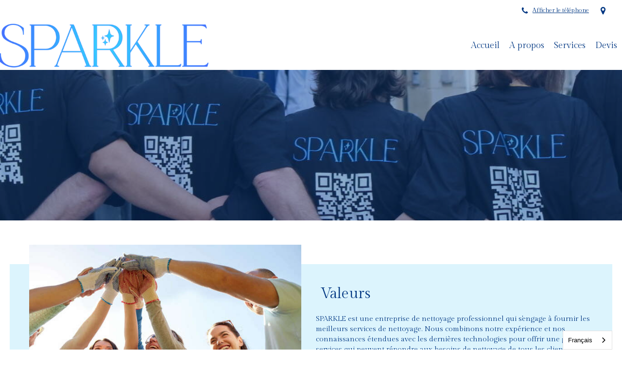

--- FILE ---
content_type: text/html; charset=utf-8
request_url: https://www.sparkle.paris/valeurs
body_size: 8414
content:
<!DOCTYPE html>
<html lang="fr-FR">
  <head>
    <meta charset="utf-8">
    <meta http-equiv="X-UA-Compatible" content="IE=edge">
    <meta name="viewport" content="width=device-width, initial-scale=1.0, user-scalable=yes">

      <base href="//www.sparkle.paris">

        <meta name="robots" content="index,follow">

        <link rel="canonical" href="https://www.sparkle.paris/valeurs"/>


      <link rel="shortcut icon" type="image/x-icon" href="https://files.sbcdnsb.com/images/YBd3yF2u4eewd3J0bMl8Sw/favicon/1704893717/capture_d_ecran_2023-02-06_a_11-38-01-removebg-preview__1_.png" />

    <title>Valeurs | SPARKLE</title>
    <meta property="og:type" content="website">
    <meta property="og:url" content="https://www.sparkle.paris/valeurs">
    <meta property="og:title" content="Valeurs | SPARKLE">
    <meta property="twitter:card" content="summary">
    <meta property="twitter:title" content="Valeurs | SPARKLE">
    <meta name="description" content="">
    <meta property="og:description" content="">
    <meta property="twitter:description" content="">

    


          
      <link rel="preload" href="https://files.sbcdnsb.com/images/YBd3yF2u4eewd3J0bMl8Sw/content/1726273082/2861473/1000/e3fafcb11410be46cefd20230109-455409-dz3h75.jpeg" as="image" media="(max-width: 992px)"><link rel="preload" href="https://files.sbcdnsb.com/images/YBd3yF2u4eewd3J0bMl8Sw/content/1726273082/2861473/1200/e3fafcb11410be46cefd20230109-455409-dz3h75.jpeg" as="image" media="(max-width: 1199px)"><link rel="preload" href="https://files.sbcdnsb.com/images/YBd3yF2u4eewd3J0bMl8Sw/content/1726273082/2861473/2000/e3fafcb11410be46cefd20230109-455409-dz3h75.jpeg" as="image" media="(min-width: 1200px)">      
      <link rel="preload" href="https://files.sbcdnsb.com/images/YBd3yF2u4eewd3J0bMl8Sw/content/1726273082/2861473/1000/e3fafcb11410be46cefd20230109-455409-dz3h75.jpeg" as="image" media="(max-width: 992px)"><link rel="preload" href="https://files.sbcdnsb.com/images/YBd3yF2u4eewd3J0bMl8Sw/content/1726273082/2861473/1200/e3fafcb11410be46cefd20230109-455409-dz3h75.jpeg" as="image" media="(max-width: 1199px)"><link rel="preload" href="https://files.sbcdnsb.com/images/YBd3yF2u4eewd3J0bMl8Sw/content/1726273082/2861473/2000/e3fafcb11410be46cefd20230109-455409-dz3h75.jpeg" as="image" media="(min-width: 1200px)">

    <link rel="stylesheet" href="https://assets.sbcdnsb.com/assets/application-e9a15786.css" media="all" />
    <link rel="stylesheet" href="https://assets.sbcdnsb.com/assets/app_visitor-0a5221c4.css" media="all" />
    

      <link rel="stylesheet" href="https://assets.sbcdnsb.com/assets/tool/visitor/elements/manifests/content_box-af974b46.css" media="all" />

    <link rel="stylesheet" href="https://assets.sbcdnsb.com/assets/themes/desktop/8/css/visitor-a05f16ba.css" media="all" />
    <link rel="stylesheet" href="https://assets.sbcdnsb.com/assets/themes/mobile/5/css/visitor-00e7ec65.css" media="only screen and (max-width: 992px)" />

      <link rel="stylesheet" media="all" href="/site/YBd3yF2u4eewd3J0bMl8Sw/styles/1769102136/dynamic-styles.css">

      <link rel="stylesheet" media="all" href="/styles/pages/1207994/1740236109/containers-specific-styles.css">


    <meta name="csrf-param" content="authenticity_token" />
<meta name="csrf-token" content="yOgLphElpMS7v4EDEDFMIIGOrrkGf9efwVYJpRQprM4IndkWCycMOTuORZJMwDIopHRqKneI8K58YQtIecBejQ" />

      <script>
        var _paq = window._paq = window._paq || [];
        _paq.push(["trackPageView"]);
        (function() {
          var u="//mtm.sbcdnsb.com/";
          _paq.push(["setTrackerUrl", u+"matomo.php"]);
          _paq.push(["setSiteId", "6591"]);
          var d=document, g=d.createElement("script"), s=d.getElementsByTagName("script")[0];
          g.type="text/javascript"; g.async=true; g.src=u+"matomo.js"; s.parentNode.insertBefore(g,s);
        })();
      </script>

      <script>
        void 0 === window._axcb && (window._axcb = []);
        window._axcb.push(function(axeptio) {
          axeptio.on("cookies:complete", function(choices) {
              if(choices.google_analytics) {
                (function(i,s,o,g,r,a,m){i["GoogleAnalyticsObject"]=r;i[r]=i[r]||function(){
                (i[r].q=i[r].q||[]).push(arguments)},i[r].l=1*new Date();a=s.createElement(o),
                m=s.getElementsByTagName(o)[0];a.async=1;a.src=g;m.parentNode.insertBefore(a,m)
                })(window,document,"script","//www.google-analytics.com/analytics.js","ga");

                  ga("create", "UA-250297395-42", {"cookieExpires": 31536000,"cookieUpdate": "false"});

                ga("send", "pageview");
              }
          });
        });
      </script>

    <link rel="alternate" hreflang="fr" href="https://www.sparkle.paris"><link rel="alternate" hreflang="en" href="https://en.sparkle.paris"><script type="text/javascript" src="https://cdn.weglot.com/weglot.min.js"></script>
<script>
    Weglot.initialize({
        api_key: 'wg_7c22b2caf9226b21a99248203b10a3266'
    });
</script>


    

    

    <script>window.Deferred=function(){var e=[],i=function(){if(window.jQuery&&window.jQuery.ui)for(;e.length;)e.shift()(window.jQuery);else window.setTimeout(i,250)};return i(),{execute:function(i){window.jQuery&&window.jQuery.ui?i(window.jQuery):e.push(i)}}}();</script>

      <script type="application/ld+json">
        {"@context":"https://schema.org","@type":"WebSite","name":"SPARKLE","url":"https://www.sparkle.paris/valeurs"}
      </script>

      <script type="application/ld+json">
        {"@context":"https://schema.org","@type":"LocalBusiness","@id":"https://schema.org/LocalBusiness/iU9KMFSyB1","name":"SPARKLE","legalName":"SPARKLE","url":"https://www.sparkle.paris","sameAs":["https://www.instagram.com/sparklenettoyageparis?igsh=OXVvNWVoamxydWE3\u0026utm_source=qr","https://www.linkedin.com/company/sparkle-nettoyage/"],"address":{"@type":"PostalAddress","@id":"https://schema.org/address/iU9KMFSyB1","addressLocality":"Paris","postalCode":"75007","streetAddress":"26, rue Bosquet"},"telephone":"+33145450303","image":"https://files.sbcdnsb.com/images/YBd3yF2u4eewd3J0bMl8Sw/businesses/1726826184/g_2__2.png","logo":{"@type":"ImageObject","url":"https://files.sbcdnsb.com/images/YBd3yF2u4eewd3J0bMl8Sw/businesses/1726826184/g_2__2.png","inLanguage":"fr-FR","datePublished":"2023-01-13","contentSize":28720,"width":"600.0","height":"126.0"},"openingHours":["Mo-Su 00:00-00:00"],"taxID":"922 063 615"}
      </script>


  </head>
  <body class="view-visitor theme_wide menu_fixed has_header1 has_header2 has_no_aside has_footer lazyload has_top_bar top_bar_size_normal ">
        <script>
          function loadAdwordsConversionAsyncScript() {
            var el = document.createElement("script");
            el.setAttribute("type", "text/javascript");
            el.setAttribute("src", "//www.googleadservices.com/pagead/conversion_async.js");
            document.body.append(el);
          }

          void 0 === window._axcb && (window._axcb = []);
          window._axcb.push(function(axeptio) {
            axeptio.on("cookies:complete", function(choices) {
              if(choices.google_remarketing) {
                loadAdwordsConversionAsyncScript();
              }
            });
          });
        </script>

    <div id="body-container">
      
      
      
      
        <nav class="menu-mobile sb-hidden-md sb-hidden-lg">
  <div class="menu-mobile-logo">
    <a href="/"><div class="element element-business-logo"><img title="Logo SPARKLE" alt="Logo SPARKLE" style="max-width: 100%;" width="600.0" height="126.0" src="https://files.sbcdnsb.com/images/YBd3yF2u4eewd3J0bMl8Sw/businesses/1726826184/g_2__2.png" /></div></a>
  </div>
  <div class="nav-mobile">
      <ul class="mobile-menu-tabs">

    <li class="menu-mobile-element  ">


        <a class="menu-tab-element content-link" href="/">
          
          <span class="tab-content">Accueil</span>
</a>


    </li>


    <li class="menu-mobile-element  ">


        <a class="menu-tab-element content-link" href="/a-propos">
          
          <span class="tab-content">A propos</span>
</a>


    </li>


    <li class="menu-mobile-element  ">


        <a class="menu-tab-element content-link" href="/services-a-paris-14-75014">
          
          <span class="tab-content">Services</span>
</a>


    </li>


    <li class="menu-mobile-element  ">


        <a class="menu-tab-element content-link" href="/contact">
          
          <span class="tab-content">Devis</span>
</a>


    </li>

</ul>
  
  </div>
  <div class="mobile-subdata">
    <div class="mobile-hours">
      <div class="element element-hours hours-sm sb-vi-text-center element-hours-text"><div class="element-hours-inner text">
      <p>Toute la semaine <b>24/24</b></p>
</div>
</div>    
    </div>
  </div>
</nav>
  <nav class="mobile-bottom-bar clearfix sb-hidden-md sb-hidden-lg">
  <ul class="pull-left">
    <li>
      <a title="Appeler" class="cta-mobile with-label phone-number-display-conversion-tracking" data-ajax-url="/api-website-feature/conversions/phone_number_display/create" data-conversion-options="{&quot;phoneNumber&quot;:&quot;tel:+33145450303&quot;,&quot;popupId&quot;:null}" data-conversions-options="{&quot;phoneNumber&quot;:&quot;tel:+33145450303&quot;,&quot;popupId&quot;:null}" href="tel:+33145450303"><span class="svg-container"><svg xmlns="http://www.w3.org/2000/svg" viewBox="0 0 1792 1792"><path d="M1600 1240q0 27-10 70.5t-21 68.5q-21 50-122 106-94 51-186 51-27 0-53-3.5t-57.5-12.5-47-14.5-55.5-20.5-49-18q-98-35-175-83-127-79-264-216t-216-264q-48-77-83-175-3-9-18-49t-20.5-55.5-14.5-47-12.5-57.5-3.5-53q0-92 51-186 56-101 106-122 25-11 68.5-21t70.5-10q14 0 21 3 18 6 53 76 11 19 30 54t35 63.5 31 53.5q3 4 17.5 25t21.5 35.5 7 28.5q0 20-28.5 50t-62 55-62 53-28.5 46q0 9 5 22.5t8.5 20.5 14 24 11.5 19q76 137 174 235t235 174q2 1 19 11.5t24 14 20.5 8.5 22.5 5q18 0 46-28.5t53-62 55-62 50-28.5q14 0 28.5 7t35.5 21.5 25 17.5q25 15 53.5 31t63.5 35 54 30q70 35 76 53 3 7 3 21z" /></svg></span><span>Appeler</span></a>
    </li>
  </ul>
  <button class="mobile-menu-button-open" aria-label="mobile-menu-button">
    <span class="text-open">MENU</span><span class="text-close"><svg version="1.1" xmlns="http://www.w3.org/2000/svg" xmlns:xlink="http://www.w3.org/1999/xlink" x="0px" y="0px"
	 viewBox="0 0 500 500" style="enable-background:new 0 0 500 500;" xml:space="preserve">
      <style type="text/css">.st0{fill:none;stroke:#000000;stroke-width:30;stroke-miterlimit:10;}</style>
      <g><line class="st0" x1="14" y1="14" x2="485" y2="485"/></g>
      <g><line class="st0" x1="485" y1="14" x2="14" y2="485"/></g>
    </svg></span>
  </button>
  <ul class="pull-right">
    <li>
      <a title="Localisation" class="cta-mobile with-label" href="https://maps.google.com/maps?q=26,%20rue%20Bosquet,%20Paris,%2075007"><span class="svg-container"><svg xmlns="http://www.w3.org/2000/svg" viewBox="0 0 1792 1792"><path d="M1152 640q0-106-75-181t-181-75-181 75-75 181 75 181 181 75 181-75 75-181zm256 0q0 109-33 179l-364 774q-16 33-47.5 52t-67.5 19-67.5-19-46.5-52l-365-774q-33-70-33-179 0-212 150-362t362-150 362 150 150 362z" /></svg></span><span>Localisation</span></a>
    </li>
  </ul>
</nav>



<div class="sb-container-fluid" id="body-container-inner">
      <header class="header-mobile sb-hidden-md sb-hidden-lg">
  <div class="header-mobile-logo">
    <a href="/"><div class="element element-business-logo"><img title="Logo SPARKLE" alt="Logo SPARKLE" style="max-width: 100%;" width="600.0" height="126.0" src="https://files.sbcdnsb.com/images/YBd3yF2u4eewd3J0bMl8Sw/businesses/1726826184/g_2__2.png" /></div></a>
  </div>
</header>



<div class="container-light" id="top-bar">  <div id="top-bar-inner" class="clearfix hide-on-mobile container-light with-bg-color normal-size background-color-before-c-3">
    <style>
      #top-bar-inner.with-bg-color:before {
        opacity: 1.0;
      }
    </style>
    <div id="top-bar-inner-content">
      <div class="top-bar-items">
            <div id="top-bar-item-308438" class="top-bar-item top-bar-item-spacer hide-on-mobile left"><div class="top-bar-item-spacer-line">&nbsp;</div></div>
            <div id="top-bar-item-238005" class="top-bar-item top-bar-item-address right no-margin top-bar-item-info hoverable-zone"><div class="top-bar-tooltip-toggle" data-target="#top-bar-item-238005" data-position="right" data-html="26, rue Bosquet, 75007 Paris"><span class="svg-container"><svg xmlns="http://www.w3.org/2000/svg" viewBox="0 0 1792 1792"><path d="M1152 640q0-106-75-181t-181-75-181 75-75 181 75 181 181 75 181-75 75-181zm256 0q0 109-33 179l-364 774q-16 33-47.5 52t-67.5 19-67.5-19-46.5-52l-365-774q-33-70-33-179 0-212 150-362t362-150 362 150 150 362z" /></svg></span></div></div>
            <div id="top-bar-item-238006" class="top-bar-item top-bar-item-phone hide-on-mobile right top-bar-item-info"><div class="flex items-center"><span class="svg-container"><svg xmlns="http://www.w3.org/2000/svg" viewBox="0 0 1792 1792"><path d="M1600 1240q0 27-10 70.5t-21 68.5q-21 50-122 106-94 51-186 51-27 0-53-3.5t-57.5-12.5-47-14.5-55.5-20.5-49-18q-98-35-175-83-127-79-264-216t-216-264q-48-77-83-175-3-9-18-49t-20.5-55.5-14.5-47-12.5-57.5-3.5-53q0-92 51-186 56-101 106-122 25-11 68.5-21t70.5-10q14 0 21 3 18 6 53 76 11 19 30 54t35 63.5 31 53.5q3 4 17.5 25t21.5 35.5 7 28.5q0 20-28.5 50t-62 55-62 53-28.5 46q0 9 5 22.5t8.5 20.5 14 24 11.5 19q76 137 174 235t235 174q2 1 19 11.5t24 14 20.5 8.5 22.5 5q18 0 46-28.5t53-62 55-62 50-28.5q14 0 28.5 7t35.5 21.5 25 17.5q25 15 53.5 31t63.5 35 54 30q70 35 76 53 3 7 3 21z" /></svg></span> <span><span class="phone-links-conversion-wrapper"><a class="element-contact-link phone-number-link" href="tel:+33 1 45 45 03 03">+33 1 45 45 03 03</a><button class="element-contact-link phone-number-display-conversion-tracking " data-ajax-url="/api-website-feature/conversions/phone_number_display/create" data-conversion-options="{&quot;phoneNumber&quot;:&quot;+33 1 45 45 03 03&quot;}">Afficher le téléphone</button></span></span></div></div>
      </div>
    </div>
  </div>
</div><div class="sb-hidden-xs sb-hidden-sm has-logo" id="header_wrapper"><div class="clearfix" id="header_wrapper_inner"><div class="" id="menu"><div class="sb-row sb-hidden-xs sb-hidden-sm"><div class="sb-col sb-col-sm"><div id="container_40385173" class="sb-bloc sb-bloc-level-3 bloc-element-menu  " style=""><div class="element element-menu sb-vi-mobile-text-center true text-only"><div class=" menu-horizontal">
<div class="menu-level-container menu-level-0">
  <ul class="menu-tabs sb-row media-query">

        <li class="menu-tab-container sb-col">
          <div class="menu-tab">
            

              <a class="menu-tab-element  link-text link-text-dark  content-link" title="Accueil" href="/">

                <span class="tab-content" style=''>

                    <span class="title">Accueil</span>
                </span>

</a>

          </div>
        </li>

        <li class="menu-tab-container sb-col">
          <div class="menu-tab">
            

              <a class="menu-tab-element  link-text link-text-dark  content-link" title="A propos" href="/a-propos">

                <span class="tab-content" style=''>

                    <span class="title">A propos</span>
                </span>

</a>

          </div>
        </li>

        <li class="menu-tab-container sb-col">
          <div class="menu-tab">
            

              <a class="menu-tab-element  link-text link-text-dark  content-link" title="Services" href="/services-a-paris-14-75014">

                <span class="tab-content" style=''>

                    <span class="title">Services</span>
                </span>

</a>

          </div>
        </li>

        <li class="menu-tab-container sb-col">
          <div class="menu-tab">
            

              <a class="menu-tab-element  link-text link-text-dark  content-link" title="Devis" href="/contact">

                <span class="tab-content" style=''>

                    <span class="title">Devis</span>
                </span>

</a>

          </div>
        </li>
  </ul>
</div>
</div></div></div>
</div></div></div><div class="container-light" id="header1"><div id="header1-static" class="">
  <div class="header1-static-logo">
    <div id="container_40385180" class="sb-bloc sb-bloc-level-3 header1-logo bloc-element-business-logo  " style=""><div id="container_40385180_inner" style="" class="sb-bloc-inner container_40385180_inner"><div class="element element-business-logo"><a href="/" title="SPARKLE"><img title="SPARKLE" alt="SPARKLE" style="max-width: 100%;" width="600.0" height="126.0" src="https://files.sbcdnsb.com/images/YBd3yF2u4eewd3J0bMl8Sw/businesses/1726826184/g_2__2.png" /></a></div></div></div>
  </div>
</div></div></div></div><div class="container-light" id="header2"><div id="container_40385175" class="sb-bloc sb-bloc-level-3 resizable-y bloc-element-absolute-container mobile-adapt-height-to-content  " style="height: 310px;"><div id="container_40385175_inner" style="" class="sb-bloc-inner container_40385175_inner bg-imaged background-color-before-c-5"><div class="element element-absolute-container"><div class="tree-container"></div></div></div></div>
</div><div class="container-light sb-row media-query sb-row-table" id="center"><div class="sb-col sb-col-sm" id="center_inner_wrapper"><div class="" id="center_inner"><div class="sections-container"><section class=" section tree-container" id="section-n-2_2167341" >
<div class="sb-bloc-inner container_40714548_inner" id="container_40714548_inner" style="padding: 80px 10px 50px 10px;"><div class="subcontainers"><div id="container_40714560" class="sb-bloc sb-bloc-level-3 bloc-element-static-container  " style="padding: 10px 10px 10px 10px;"><div id="container_40714560_inner" style="padding: 30px 20px 30px 20px;" class="sb-bloc-inner container_40714560_inner container-light "><div class="element element-static-container"><div class="tree-container clearfix"><div class="sb-bloc sb-bloc-level-1"><div class="sb-row sb-row-custom subcontainers media-query columns-gutter-size-20"><div class="sb-bloc sb-bloc-level-2 sb-col sb-col-sm" style="--element-animated-columns-flex-basis:50.0%;width: 50.0%;"><div class="subcontainers"><div id="container_40714552" class="sb-bloc sb-bloc-level-3 bloc-element-image  " style="margin: -80px -0px -0px -0px; z-index: 1;padding: 10px 20px 10px 20px;"><div id="container_40714552_inner" style="" class="sb-bloc-inner container_40714552_inner sb-display-animated" data-animation-options="{&quot;type&quot;:&quot;fadeIn&quot;,&quot;duration&quot;:1000,&quot;delay&quot;:0}"><div id="element-image-898519" class="element element-image sb-vi-text-center" data-id="898519">

  <div class="element-image-container redirect_with_no_text" style="">

      
<script type="application/ld+json">{"@context":"https://schema.org","@type":"ImageObject","url":"https://files.sbcdnsb.com/images/YBd3yF2u4eewd3J0bMl8Sw/content/1675085126/2885720/image-demo.jpeg","name":"Image démo","datePublished":"2023-01-13","width":"2000","height":"1333","caption":"Image démo","inLanguage":"fr-FR"}</script>

  <img width="2000" height="1333" class="sb-vi-img-responsive img-query" alt="" src="data:image/svg+xml,%3Csvg%20xmlns=&#39;http://www.w3.org/2000/svg&#39;%20viewBox=&#39;0%200%202000%201333&#39;%3E%3C/svg%3E" data-src="https://files.sbcdnsb.com/images/YBd3yF2u4eewd3J0bMl8Sw/content/1675085126/2885720/100/image-demo.jpeg" data-srcset="https://files.sbcdnsb.com/images/YBd3yF2u4eewd3J0bMl8Sw/content/1675085126/2885720/100/image-demo.jpeg 100w, https://files.sbcdnsb.com/images/YBd3yF2u4eewd3J0bMl8Sw/content/1675085126/2885720/200/image-demo.jpeg 200w, https://files.sbcdnsb.com/images/YBd3yF2u4eewd3J0bMl8Sw/content/1675085126/2885720/400/image-demo.jpeg 400w, https://files.sbcdnsb.com/images/YBd3yF2u4eewd3J0bMl8Sw/content/1675085126/2885720/600/image-demo.jpeg 600w, https://files.sbcdnsb.com/images/YBd3yF2u4eewd3J0bMl8Sw/content/1675085126/2885720/800/image-demo.jpeg 800w, https://files.sbcdnsb.com/images/YBd3yF2u4eewd3J0bMl8Sw/content/1675085126/2885720/1000/image-demo.jpeg 1000w, https://files.sbcdnsb.com/images/YBd3yF2u4eewd3J0bMl8Sw/content/1675085126/2885720/1200/image-demo.jpeg 1200w, https://files.sbcdnsb.com/images/YBd3yF2u4eewd3J0bMl8Sw/content/1675085126/2885720/1600/image-demo.jpeg 1600w, https://files.sbcdnsb.com/images/YBd3yF2u4eewd3J0bMl8Sw/content/1675085126/2885720/2000/image-demo.jpeg 2000w" data-sizes="100px" />



  </div>
</div></div></div></div></div><div class="sb-bloc sb-bloc-level-2 sb-col sb-col-sm" style="--element-animated-columns-flex-basis:50.0%;width: 50.0%;"><div class="subcontainers"><div id="container_40714554" class="sb-bloc sb-bloc-level-3 bloc-element-title  " style="padding: 10px 20px 10px 20px;"><div class="element element-title sb-vi-text-left theme-skin"><h2><span class="element-title-inner">Valeurs</span></h2></div></div><div id="container_40579173" class="sb-bloc sb-bloc-level-3 bloc-element-text  " style="padding: 10px 10px 10px 10px;"><div class="element element-text displayed_in_1_column" spellcheck="true"><p>SPARKLE est une entreprise de nettoyage professionnel qui s'engage à fournir les meilleurs services de nettoyage. Nous combinons notre expérience et nos connaissances étendues avec les dernières technologies pour offrir une gamme de services qui peuvent répondre aux besoins de nettoyage de tous les clients.</p>

<p> </p>

<p>Notre engagement en faveur de la responsabilité sociale des entreprises est la colonne vertébrale de tout ce que nous entreprenons. Nous ferons toujours ce qui est le mieux pour nos employés, les communautés locales et l’environnement.</p></div></div></div></div></div></div></div></div></div></div></div></div>

</section>
</div></div></div></div><div class="container-dark" id="footer"><div class="sections-container"><div class=" section tree-container" id="section-n-15_2633067" >
<div class="sb-bloc-inner container_53313361_inner container-light background-color-before-c-5" id="container_53313361_inner" style="padding: 60px 10px 60px 10px;"><div class="subcontainers"><div id="container_53313367" class="sb-bloc sb-bloc-level-3 bloc-element-text  " style="padding: 10px 10px 10px 10px;"><div class="element element-text displayed_in_1_column" spellcheck="true"><p style="text-align: center;"><span style="font-size:20px;"><span class="color-c-3">N’hésitez pas à nous contacter pour un devis ou toute question. Nous proposons des formules sur mesure, ce qui nous permet de vous offrir un véritable service à la carte, parfaitement adapté à vos besoins et optimisé pour vos coûts. Nous vous répondrons dans les 24 heures.</span></span></p>

<p style="text-align: center;"><br />
 </p></div></div><div id="container_53154958" class="sb-bloc sb-bloc-level-3 bloc-element-title  " style="margin: -35px -0px -0px -0px; z-index: 1;padding: 10px 30px 10px 30px;"><div id="container_53154958_inner" style="padding: 10px 10px 10px 10px;box-shadow: 5px 15px 40px rgba(47,47,47,0.2);transition-duration: 300ms; -webkit-transition-duration: 300ms;" class="sb-bloc-inner container_53154958_inner container-light background-color-before-c-3 sb-hover-animated zoom_in"><div class="element element-title sb-vi-text-center"><h3><a title="Demander un devis" class="content-link" target="_blank" rel="noopener" href="/contact"><span class="element-title-inner"><span style='font-size: 20px;'><span class='color-c-5'>Demander un devis</span></span></span></a></h3></div></div></div></div></div>

</div>
<div class=" section tree-container " id="section-n-7_2630300" >
<div class="sb-bloc-inner container_53155120_inner container-light background-color-before-c-3" id="container_53155120_inner" style="padding: 10px 10px 10px 10px;"><div class="subcontainers"><div class="sb-bloc sb-bloc-level-1"><div class="sb-row sb-row-custom subcontainers media-query columns-gutter-size-20"><div class="sb-bloc sb-bloc-level-2 sb-col sb-col-sm" style="--element-animated-columns-flex-basis:32.7692%;width: 32.7692%;"><div class="subcontainers"><div id="container_53155123" class="sb-bloc sb-bloc-level-3 bloc-element-title  " style="padding: 10px 10px 0px 10px;"><div class="element element-title sb-vi-mobile-text-center"><h2><span class="element-title-inner"><span style='font-size: 20px;'>©2022 SPARKLE</span></span></h2></div></div></div></div><div class="sb-bloc sb-bloc-level-2 sb-col sb-col-sm" style="--element-animated-columns-flex-basis:37.5385%;width: 37.5385%;"><div class="subcontainers"><div id="container_53155125" class="sb-bloc sb-bloc-level-3 bloc-element-menu  " style="padding: 15px 10px 10px 10px;"><div class="element element-menu sb-vi-text-left sb-vi-mobile-text-center false text-only"><div class=" menu-horizontal menu-tabs-links">
<div class="menu-level-container menu-level-0">
  <ul class="menu-tabs sb-row media-query">

        <li class="menu-tab-container sb-col">
          <div class="menu-tab">
            

              <a class="menu-tab-element  link-text link-text-dark  content-link" title="Accueil" href="/">

                <span class="tab-content" style=''>

                    <span class="title">Accueil</span>
                </span>

</a>

          </div>
        </li>

        <li class="menu-tab-container sb-col">
          <div class="menu-tab">
            

              <a class="menu-tab-element  link-text link-text-dark  content-link" title="Contact" href="/contact">

                <span class="tab-content" style=''>

                    <span class="title">Contact</span>
                </span>

</a>

          </div>
        </li>

        <li class="menu-tab-container sb-col">
          <div class="menu-tab">
            

              <a class="menu-tab-element  link-text link-text-dark  content-link" title="Services" href="/services-a-paris-14-75014">

                <span class="tab-content" style=''>

                    <span class="title">Services</span>
                </span>

</a>

          </div>
        </li>

        <li class="menu-tab-container sb-col">
          <div class="menu-tab">
            

              <a class="menu-tab-element  link-text link-text-dark  content-link" title="A propos" href="/a-propos">

                <span class="tab-content" style=''>

                    <span class="title">A propos</span>
                </span>

</a>

          </div>
        </li>

        <li class="menu-tab-container sb-col">
          <div class="menu-tab">
            

              <a class="menu-tab-element  link-text link-text-dark  content-link" title="Avis clients" href="/temoignages-clients">

                <span class="tab-content" style=''>

                    <span class="title">Avis clients</span>
                </span>

</a>

          </div>
        </li>
  </ul>
</div>
</div></div></div></div></div><div class="sb-bloc sb-bloc-level-2 sb-col sb-col-sm" style="--element-animated-columns-flex-basis:29.6923%;width: 29.6923%;"><div class="subcontainers"><div id="container_53155127" class="sb-bloc sb-bloc-level-3 bloc-element-social-links-group  " style="padding: 10px 10px 10px 10px;"><div class="element element-social-links-group social-links-group-sm sb-vi-text-right sb-vi-mobile-text-center"><div class="link-buttons-skin-square color-type-skin_3">








<a class="element-social-item element-social-linkedin square sb-vi-tooltip sb-vi-tooltip-top" title="LinkedIn" target="_blank" rel="me noopener" href="https://www.linkedin.com/company/sparkle-nettoyage/"><i><svg xmlns="http://www.w3.org/2000/svg" height="1em" viewBox="0 0 448 512"><path d="M100.28 448H7.4V148.9h92.88zM53.79 108.1C24.09 108.1 0 83.5 0 53.8a53.79 53.79 0 0 1 107.58 0c0 29.7-24.1 54.3-53.79 54.3zM447.9 448h-92.68V302.4c0-34.7-.7-79.2-48.29-79.2-48.29 0-55.69 37.7-55.69 76.7V448h-92.78V148.9h89.08v40.8h1.3c12.4-23.5 42.69-48.3 87.88-48.3 94 0 111.28 61.9 111.28 142.3V448z"/></svg></i></a>



<a class="element-social-item element-social-instagram square sb-vi-tooltip sb-vi-tooltip-top" title="Instagram" target="_blank" rel="me noopener" href="https://www.instagram.com/sparklenettoyageparis?igsh=OXVvNWVoamxydWE3&amp;utm_source=qr"><i><svg xmlns="http://www.w3.org/2000/svg" height="1em" viewBox="0 0 448 512"><path d="M224.1 141c-63.6 0-114.9 51.3-114.9 114.9s51.3 114.9 114.9 114.9S339 319.5 339 255.9 287.7 141 224.1 141zm0 189.6c-41.1 0-74.7-33.5-74.7-74.7s33.5-74.7 74.7-74.7 74.7 33.5 74.7 74.7-33.6 74.7-74.7 74.7zm146.4-194.3c0 14.9-12 26.8-26.8 26.8-14.9 0-26.8-12-26.8-26.8s12-26.8 26.8-26.8 26.8 12 26.8 26.8zm76.1 27.2c-1.7-35.9-9.9-67.7-36.2-93.9-26.2-26.2-58-34.4-93.9-36.2-37-2.1-147.9-2.1-184.9 0-35.8 1.7-67.6 9.9-93.9 36.1s-34.4 58-36.2 93.9c-2.1 37-2.1 147.9 0 184.9 1.7 35.9 9.9 67.7 36.2 93.9s58 34.4 93.9 36.2c37 2.1 147.9 2.1 184.9 0 35.9-1.7 67.7-9.9 93.9-36.2 26.2-26.2 34.4-58 36.2-93.9 2.1-37 2.1-147.8 0-184.8zM398.8 388c-7.8 19.6-22.9 34.7-42.6 42.6-29.5 11.7-99.5 9-132.1 9s-102.7 2.6-132.1-9c-19.6-7.8-34.7-22.9-42.6-42.6-11.7-29.5-9-99.5-9-132.1s-2.6-102.7 9-132.1c7.8-19.6 22.9-34.7 42.6-42.6 29.5-11.7 99.5-9 132.1-9s102.7-2.6 132.1 9c19.6 7.8 34.7 22.9 42.6 42.6 11.7 29.5 9 99.5 9 132.1s2.7 102.7-9 132.1z"/></svg></i></a>










</div>
</div></div></div></div></div></div><div id="container_53155130" class="sb-bloc sb-bloc-level-3 bloc-element-menu  " style="padding: 0px 10px 0px 10px;"><div class="element element-menu sb-vi-text-center sb-vi-mobile-text-center false text-only"><div class=" menu-horizontal menu-tabs-links">
<div class="menu-level-container menu-level-0">
  <ul class="menu-tabs sb-row media-query">

        <li class="menu-tab-container sb-col">
          <div class="menu-tab">
            

              <a class="menu-tab-element  link-text link-text-dark  content-link" title="Plan du site" href="/plan-du-site">

                <span class="tab-content" style=''>

                    <span class="title">Plan du site</span>
                </span>

</a>

          </div>
        </li>

        <li class="menu-tab-container sb-col">
          <div class="menu-tab">
            

              <a class="menu-tab-element  link-text link-text-dark  content-link" title="Mentions légales" href="/mentions-legales">

                <span class="tab-content" style=''>

                    <span class="title">Mentions légales</span>
                </span>

</a>

          </div>
        </li>
  </ul>
</div>
</div></div></div></div></div>

</div>
</div></div><div class="container-dark" id="subfooter"><div class="sb-row"><div class="sb-col sb-col-sm"><p class="subfooter-credits pull-left">
</p>
      <p class="subfooter-connexion pull-right">
        <a target="_blank" href="https://compte.simplebo.net/sites-internet/mes-sites/os36CkaLwq/tableau-de-bord?redirected_from=cms">Connexion</a>
      </p>
</div></div></div></div>

<button id="backtotop" title="Vers le haut de page">
  <span class="svg-container"><svg xmlns="http://www.w3.org/2000/svg" viewBox="0 0 1792 1792"><path d="M1675 971q0 51-37 90l-75 75q-38 38-91 38-54 0-90-38l-294-293v704q0 52-37.5 84.5t-90.5 32.5h-128q-53 0-90.5-32.5t-37.5-84.5v-704l-294 293q-36 38-90 38t-90-38l-75-75q-38-38-38-90 0-53 38-91l651-651q35-37 90-37 54 0 91 37l651 651q37 39 37 91z" /></svg></span>
</button>

<div class="pswp" tabindex="-1" role="dialog" aria-hidden="true">
  <div class="pswp__bg"></div>
  <div class="pswp__scroll-wrap">
    <div class="pswp__container">
      <div class="pswp__item"></div>
      <div class="pswp__item"></div>
      <div class="pswp__item"></div>
    </div>
    <div class="pswp__ui pswp__ui--hidden">
      <div class="pswp__top-bar">
        <div class="pswp__counter"></div>
        <button class="pswp__button pswp__button--close" title="Fermer (Esc)"></button>
        <button class="pswp__button pswp__button--share" title="Partager"></button>
        <button class="pswp__button pswp__button--fs" title="Plein écran"></button>
        <button class="pswp__button pswp__button--zoom" title="Zoomer"></button>
        <div class="pswp__preloader">
          <div class="pswp__preloader__icn">
            <div class="pswp__preloader__cut">
              <div class="pswp__preloader__donut"></div>
            </div>
          </div>
        </div>
      </div>
      <div class="pswp__share-modal pswp__share-modal--hidden pswp__single-tap">
        <div class="pswp__share-tooltip"></div> 
      </div>
      <button class="pswp__button pswp__button--arrow--left" title="Précédent">
      </button>
      <button class="pswp__button pswp__button--arrow--right" title="Suivant">
      </button>
      <div class="pswp__caption">
        <div class="pswp__caption__center" style="text-align: center;"></div>
      </div>
    </div>
  </div>
</div><div id="modal-video-player" class="video-player-background" style="display: none;">
  <div class="video-player-container">
    <div class="video-player-close">
      <button class="video-player-close-btn">
        <span class="svg-container"><svg xmlns="http://www.w3.org/2000/svg" viewBox="0 0 1792 1792"><path d="M1490 1322q0 40-28 68l-136 136q-28 28-68 28t-68-28l-294-294-294 294q-28 28-68 28t-68-28l-136-136q-28-28-28-68t28-68l294-294-294-294q-28-28-28-68t28-68l136-136q28-28 68-28t68 28l294 294 294-294q28-28 68-28t68 28l136 136q28 28 28 68t-28 68l-294 294 294 294q28 28 28 68z" /></svg></span>
      </button>
    </div>
    <div id="video-iframe-container"></div>
  </div>
</div>

    </div>


    <script src="https://assets.sbcdnsb.com/assets/app_main-cb5d75a1.js"></script>
    <script>
  assets = {
    modals: 'https://assets.sbcdnsb.com/assets/tool/admin/manifests/modals-e27389ad.js',
    imageAssistant: 'https://assets.sbcdnsb.com/assets/tool/admin/manifests/image_assistant-5015181e.js',
    videoAssistant: 'https://assets.sbcdnsb.com/assets/tool/admin/manifests/video_assistant-838f1580.js',
    fileAssistant: 'https://assets.sbcdnsb.com/assets/tool/admin/manifests/file_assistant-67eee6be.js',
    albumAssistant: 'https://assets.sbcdnsb.com/assets/tool/admin/manifests/album_assistant-fdfc2724.js',
    plupload: 'https://assets.sbcdnsb.com/assets/plupload-f8f1109f.js',
    aceEditor: 'https://assets.sbcdnsb.com/assets/ace_editor-bf5bdb3c.js',
    ckeditor: 'https://assets.sbcdnsb.com/assets/ckeditor-19e2a584.js',
    selectize: 'https://assets.sbcdnsb.com/assets/selectize-5bfa5e6f.js',
    select2: 'https://assets.sbcdnsb.com/assets/select2-c411fdbe.js',
    photoswipe: 'https://assets.sbcdnsb.com/assets/photoswipe-c14ae63e.js',
    timepicker: 'https://assets.sbcdnsb.com/assets/timepicker-b89523a4.js',
    datepicker: 'https://assets.sbcdnsb.com/assets/datepicker-6ced026a.js',
    datetimepicker: 'https://assets.sbcdnsb.com/assets/datetimepicker-b0629c3c.js',
    slick: 'https://assets.sbcdnsb.com/assets/slick-b994256f.js',
    fleximages: 'https://assets.sbcdnsb.com/assets/fleximages-879fbdc9.js',
    imagesloaded: 'https://assets.sbcdnsb.com/assets/imagesloaded-712c44a9.js',
    masonry: 'https://assets.sbcdnsb.com/assets/masonry-94021a84.js',
    sharer: 'https://assets.sbcdnsb.com/assets/sharer-912a948c.js',
    fontAwesome4Icons: 'https://assets.sbcdnsb.com/assets/icons/manifests/font_awesome_4_icons-e9575670.css',
    fontAwesome6Icons: 'https://assets.sbcdnsb.com/assets/icons/manifests/font_awesome_6_icons-da40e1b8.css'
  }
</script>

    
    <script src="https://assets.sbcdnsb.com/assets/app_visitor-56fbed59.js"></script>
    

      

    <script src="https://assets.sbcdnsb.com/assets/themes/desktop/8/js/visitor-f7118836.js"></script>
    <script src="https://assets.sbcdnsb.com/assets/themes/mobile/5/js/visitor-d289415b.js"></script>

    

    

    

    <script>
      appVisitor.config = {
        lazyloadEnabled: true,
        linkOpenConversionsTrackingEnabled: true,
        phoneNumberDisplayConversionsTrackingEnabled: true,
        toolConnexionBaseUrl: "https://app.simplebo.net/site/YBd3yF2u4eewd3J0bMl8Sw/authentification/sign_in?page=valeurs",
        analyticsEventsType: ""
      }
    </script>

      <script>
        window.axeptioSettings = {
          clientId: "6756e4df2b6fdedd50188453",
          cookiesVersion: {
            type: "custom_function",
            config: {
              function: () => {
                console.log("document.documentElement.lang : " + document.documentElement.lang);
                return document.documentElement.lang;
              }
            },
            cases: {
              "en": "-en",
              "en-EN": "-en",
              "fr-FR": "RGPD-FR",
              default: "RGPD-FR",
            }
          }
        };

        (function(d, s) {
          var t = d.getElementsByTagName(s)[0], e = d.createElement(s);
          e.async = true; e.src = "//static.axept.io/sdk.js";
          t.parentNode.insertBefore(e, t);
        })(document, "script");
      </script>

    


    
  </body>
</html>


--- FILE ---
content_type: text/css
request_url: https://www.sparkle.paris/styles/pages/1207994/1740236109/containers-specific-styles.css
body_size: 331
content:
.container_40385180_inner{position:relative}.container_40385180_inner{width:100% !important;max-width:1400px !important;margin-right:auto !important;margin-left:auto !important}.container_40385180_inner{position:relative}.container_40385180_inner{width:100% !important;max-width:1400px !important;margin-right:auto !important;margin-left:auto !important}.container_40385175_inner{background-repeat:no-repeat;-webkit-background-size:cover;-moz-background-size:cover;-o-background-size:cover;background-size:cover;background-position:center;background-attachment:fixed}@media (max-width: 992px){.container_40385175_inner{background-image:url(https://files.sbcdnsb.com/images/YBd3yF2u4eewd3J0bMl8Sw/content/1726273082/2861473/1000/e3fafcb11410be46cefd20230109-455409-dz3h75.jpeg)}}@media (max-width: 1199px){.container_40385175_inner{background-image:url(https://files.sbcdnsb.com/images/YBd3yF2u4eewd3J0bMl8Sw/content/1726273082/2861473/1200/e3fafcb11410be46cefd20230109-455409-dz3h75.jpeg)}}@media (min-width: 1200px){.container_40385175_inner{background-image:url(https://files.sbcdnsb.com/images/YBd3yF2u4eewd3J0bMl8Sw/content/1726273082/2861473/2000/e3fafcb11410be46cefd20230109-455409-dz3h75.jpeg)}}@media (max-width: 1024px){.container_40385175_inner{background-attachment:scroll}}.container_40385175_inner:before{content:"";position:absolute;top:0;bottom:0;left:0;right:0;opacity:0.4}.container_40714560_inner{position:relative}.container_40714560_inner:before{content:"";position:absolute;top:0;bottom:0;left:0;right:0;opacity:1.0;background-color:#DCF4FD;border-top-right-radius:0px;border-top-left-radius:0px;border-bottom-right-radius:0px;border-bottom-left-radius:0px}.container_53313361_inner{position:relative}.container_53313361_inner:before{content:"";position:absolute;top:0;bottom:0;left:0;right:0;opacity:1.0}.container_53313361_inner>.subcontainers{width:100% !important;max-width:800px !important;margin-right:auto !important;margin-left:auto !important}.container_53154958_inner{position:relative}.container_53154958_inner:before{content:"";position:absolute;top:0;bottom:0;left:0;right:0;opacity:1.0}.container_53155120_inner{position:relative}.container_53155120_inner:before{content:"";position:absolute;top:0;bottom:0;left:0;right:0;opacity:1.0}
